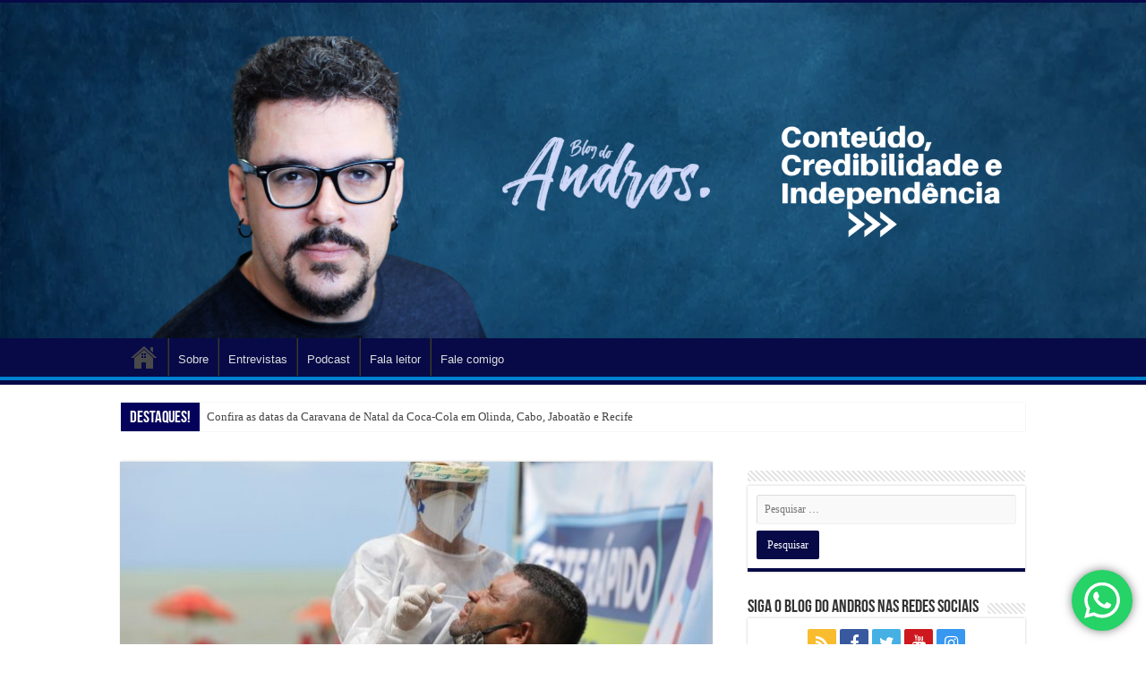

--- FILE ---
content_type: text/html; charset=UTF-8
request_url: http://blogdoandros.com.br/testagem-em-massa-saiba-onde-fazer-testes-rapidos-contra-a-covid-19-em-jaboatao/
body_size: 70313
content:
<!DOCTYPE html>
<html lang="pt-BR" prefix="og: http://ogp.me/ns#">
<head>
<meta charset="UTF-8" />
<link rel="profile" href="http://gmpg.org/xfn/11" />
<link rel="pingback" href="http://blogdoandros.com.br/xmlrpc.php" />
<script type="text/javascript">
/* <![CDATA[ */
window.JetpackScriptData = {"site":{"icon":"","title":"Blog do Andros","host":"unknown","is_wpcom_platform":false}};
/* ]]> */
</script>
<meta property="og:title" content="Testagem em massa: Saiba onde fazer testes rápidos contra a Covid-19 em Jaboatão - Blog do Andros"/>
<meta property="og:type" content="article"/>
<meta property="og:description" content="A Prefeitura do Jaboatão anunciou ontem (25) que uma ação de testes rápidos contra a Covid-19 teve i"/>
<meta property="og:url" content="http://blogdoandros.com.br/testagem-em-massa-saiba-onde-fazer-testes-rapidos-contra-a-covid-19-em-jaboatao/"/>
<meta property="og:site_name" content="Blog do Andros"/>
<meta property="og:image" content="http://blogdoandros.com.br/wp-content/uploads/2021/08/teste.jpg" />
<meta name='robots' content='index, follow, max-image-preview:large, max-snippet:-1, max-video-preview:-1' />
	<style>img:is([sizes="auto" i], [sizes^="auto," i]) { contain-intrinsic-size: 3000px 1500px }</style>
	
	<!-- This site is optimized with the Yoast SEO plugin v25.6 - https://yoast.com/wordpress/plugins/seo/ -->
	<title>Testagem em massa: Saiba onde fazer testes rápidos contra a Covid-19 em Jaboatão - Blog do Andros</title>
	<link rel="canonical" href="https://blogdoandros.com.br/testagem-em-massa-saiba-onde-fazer-testes-rapidos-contra-a-covid-19-em-jaboatao/" />
	<meta property="og:locale" content="pt_BR" />
	<meta property="og:type" content="article" />
	<meta property="og:title" content="Testagem em massa: Saiba onde fazer testes rápidos contra a Covid-19 em Jaboatão - Blog do Andros" />
	<meta property="og:description" content="A Prefeitura do Jaboatão anunciou ontem (25) que uma ação de testes rápidos contra a Covid-19 teve início no município. A primeira aconteceu na altura da Igrejinha, em Piedade e que outras seriam realizadas ao longo da semana &#8220;em pontos estratégicos e de grande circulação de pessoas&#8221;. Muitos leitores entraram em contato com o Blog para saber &hellip;" />
	<meta property="og:url" content="https://blogdoandros.com.br/testagem-em-massa-saiba-onde-fazer-testes-rapidos-contra-a-covid-19-em-jaboatao/" />
	<meta property="og:site_name" content="Blog do Andros" />
	<meta property="article:published_time" content="2021-08-26T16:48:34+00:00" />
	<meta property="article:modified_time" content="2021-08-26T17:13:11+00:00" />
	<meta property="og:image" content="https://blogdoandros.com.br/wp-content/uploads/2021/08/teste.jpg" />
	<meta property="og:image:width" content="1000" />
	<meta property="og:image:height" content="687" />
	<meta property="og:image:type" content="image/jpeg" />
	<meta name="author" content="Andros Silva" />
	<meta name="twitter:card" content="summary_large_image" />
	<meta name="twitter:label1" content="Escrito por" />
	<meta name="twitter:data1" content="Andros Silva" />
	<meta name="twitter:label2" content="Est. tempo de leitura" />
	<meta name="twitter:data2" content="1 minuto" />
	<script type="application/ld+json" class="yoast-schema-graph">{"@context":"https://schema.org","@graph":[{"@type":"WebPage","@id":"https://blogdoandros.com.br/testagem-em-massa-saiba-onde-fazer-testes-rapidos-contra-a-covid-19-em-jaboatao/","url":"https://blogdoandros.com.br/testagem-em-massa-saiba-onde-fazer-testes-rapidos-contra-a-covid-19-em-jaboatao/","name":"Testagem em massa: Saiba onde fazer testes rápidos contra a Covid-19 em Jaboatão - Blog do Andros","isPartOf":{"@id":"https://blogdoandros.com.br/#website"},"primaryImageOfPage":{"@id":"https://blogdoandros.com.br/testagem-em-massa-saiba-onde-fazer-testes-rapidos-contra-a-covid-19-em-jaboatao/#primaryimage"},"image":{"@id":"https://blogdoandros.com.br/testagem-em-massa-saiba-onde-fazer-testes-rapidos-contra-a-covid-19-em-jaboatao/#primaryimage"},"thumbnailUrl":"http://blogdoandros.com.br/wp-content/uploads/2021/08/teste.jpg","datePublished":"2021-08-26T16:48:34+00:00","dateModified":"2021-08-26T17:13:11+00:00","author":{"@id":"https://blogdoandros.com.br/#/schema/person/8d50c44811572e10df77b6fc9efa9c91"},"breadcrumb":{"@id":"https://blogdoandros.com.br/testagem-em-massa-saiba-onde-fazer-testes-rapidos-contra-a-covid-19-em-jaboatao/#breadcrumb"},"inLanguage":"pt-BR","potentialAction":[{"@type":"ReadAction","target":["https://blogdoandros.com.br/testagem-em-massa-saiba-onde-fazer-testes-rapidos-contra-a-covid-19-em-jaboatao/"]}]},{"@type":"ImageObject","inLanguage":"pt-BR","@id":"https://blogdoandros.com.br/testagem-em-massa-saiba-onde-fazer-testes-rapidos-contra-a-covid-19-em-jaboatao/#primaryimage","url":"http://blogdoandros.com.br/wp-content/uploads/2021/08/teste.jpg","contentUrl":"http://blogdoandros.com.br/wp-content/uploads/2021/08/teste.jpg","width":1000,"height":687,"caption":"Foto: Leandro de Santana/PJG"},{"@type":"BreadcrumbList","@id":"https://blogdoandros.com.br/testagem-em-massa-saiba-onde-fazer-testes-rapidos-contra-a-covid-19-em-jaboatao/#breadcrumb","itemListElement":[{"@type":"ListItem","position":1,"name":"Início","item":"https://blogdoandros.com.br/"},{"@type":"ListItem","position":2,"name":"Testagem em massa: Saiba onde fazer testes rápidos contra a Covid-19 em Jaboatão"}]},{"@type":"WebSite","@id":"https://blogdoandros.com.br/#website","url":"https://blogdoandros.com.br/","name":"Blog do Andros","description":"Conteúdo com credibilidade, bom humor e independência","potentialAction":[{"@type":"SearchAction","target":{"@type":"EntryPoint","urlTemplate":"https://blogdoandros.com.br/?s={search_term_string}"},"query-input":{"@type":"PropertyValueSpecification","valueRequired":true,"valueName":"search_term_string"}}],"inLanguage":"pt-BR"},{"@type":"Person","@id":"https://blogdoandros.com.br/#/schema/person/8d50c44811572e10df77b6fc9efa9c91","name":"Andros Silva","sameAs":["http://www.blogdoandros.com.br"],"url":"http://blogdoandros.com.br/author/androsblog/"}]}</script>
	<!-- / Yoast SEO plugin. -->


<link rel='dns-prefetch' href='//static.addtoany.com' />
<link rel='dns-prefetch' href='//stats.wp.com' />
<link rel='dns-prefetch' href='//widgets.wp.com' />
<link rel='dns-prefetch' href='//www.googletagmanager.com' />
<link rel='dns-prefetch' href='//pagead2.googlesyndication.com' />
<link rel='preconnect' href='//c0.wp.com' />
<link rel="alternate" type="application/rss+xml" title="Feed para Blog do Andros &raquo;" href="http://blogdoandros.com.br/feed/" />
<link rel="alternate" type="application/rss+xml" title="Feed de comentários para Blog do Andros &raquo;" href="http://blogdoandros.com.br/comments/feed/" />
<script type="text/javascript">
/* <![CDATA[ */
window._wpemojiSettings = {"baseUrl":"https:\/\/s.w.org\/images\/core\/emoji\/16.0.1\/72x72\/","ext":".png","svgUrl":"https:\/\/s.w.org\/images\/core\/emoji\/16.0.1\/svg\/","svgExt":".svg","source":{"concatemoji":"http:\/\/blogdoandros.com.br\/wp-includes\/js\/wp-emoji-release.min.js"}};
/*! This file is auto-generated */
!function(s,n){var o,i,e;function c(e){try{var t={supportTests:e,timestamp:(new Date).valueOf()};sessionStorage.setItem(o,JSON.stringify(t))}catch(e){}}function p(e,t,n){e.clearRect(0,0,e.canvas.width,e.canvas.height),e.fillText(t,0,0);var t=new Uint32Array(e.getImageData(0,0,e.canvas.width,e.canvas.height).data),a=(e.clearRect(0,0,e.canvas.width,e.canvas.height),e.fillText(n,0,0),new Uint32Array(e.getImageData(0,0,e.canvas.width,e.canvas.height).data));return t.every(function(e,t){return e===a[t]})}function u(e,t){e.clearRect(0,0,e.canvas.width,e.canvas.height),e.fillText(t,0,0);for(var n=e.getImageData(16,16,1,1),a=0;a<n.data.length;a++)if(0!==n.data[a])return!1;return!0}function f(e,t,n,a){switch(t){case"flag":return n(e,"\ud83c\udff3\ufe0f\u200d\u26a7\ufe0f","\ud83c\udff3\ufe0f\u200b\u26a7\ufe0f")?!1:!n(e,"\ud83c\udde8\ud83c\uddf6","\ud83c\udde8\u200b\ud83c\uddf6")&&!n(e,"\ud83c\udff4\udb40\udc67\udb40\udc62\udb40\udc65\udb40\udc6e\udb40\udc67\udb40\udc7f","\ud83c\udff4\u200b\udb40\udc67\u200b\udb40\udc62\u200b\udb40\udc65\u200b\udb40\udc6e\u200b\udb40\udc67\u200b\udb40\udc7f");case"emoji":return!a(e,"\ud83e\udedf")}return!1}function g(e,t,n,a){var r="undefined"!=typeof WorkerGlobalScope&&self instanceof WorkerGlobalScope?new OffscreenCanvas(300,150):s.createElement("canvas"),o=r.getContext("2d",{willReadFrequently:!0}),i=(o.textBaseline="top",o.font="600 32px Arial",{});return e.forEach(function(e){i[e]=t(o,e,n,a)}),i}function t(e){var t=s.createElement("script");t.src=e,t.defer=!0,s.head.appendChild(t)}"undefined"!=typeof Promise&&(o="wpEmojiSettingsSupports",i=["flag","emoji"],n.supports={everything:!0,everythingExceptFlag:!0},e=new Promise(function(e){s.addEventListener("DOMContentLoaded",e,{once:!0})}),new Promise(function(t){var n=function(){try{var e=JSON.parse(sessionStorage.getItem(o));if("object"==typeof e&&"number"==typeof e.timestamp&&(new Date).valueOf()<e.timestamp+604800&&"object"==typeof e.supportTests)return e.supportTests}catch(e){}return null}();if(!n){if("undefined"!=typeof Worker&&"undefined"!=typeof OffscreenCanvas&&"undefined"!=typeof URL&&URL.createObjectURL&&"undefined"!=typeof Blob)try{var e="postMessage("+g.toString()+"("+[JSON.stringify(i),f.toString(),p.toString(),u.toString()].join(",")+"));",a=new Blob([e],{type:"text/javascript"}),r=new Worker(URL.createObjectURL(a),{name:"wpTestEmojiSupports"});return void(r.onmessage=function(e){c(n=e.data),r.terminate(),t(n)})}catch(e){}c(n=g(i,f,p,u))}t(n)}).then(function(e){for(var t in e)n.supports[t]=e[t],n.supports.everything=n.supports.everything&&n.supports[t],"flag"!==t&&(n.supports.everythingExceptFlag=n.supports.everythingExceptFlag&&n.supports[t]);n.supports.everythingExceptFlag=n.supports.everythingExceptFlag&&!n.supports.flag,n.DOMReady=!1,n.readyCallback=function(){n.DOMReady=!0}}).then(function(){return e}).then(function(){var e;n.supports.everything||(n.readyCallback(),(e=n.source||{}).concatemoji?t(e.concatemoji):e.wpemoji&&e.twemoji&&(t(e.twemoji),t(e.wpemoji)))}))}((window,document),window._wpemojiSettings);
/* ]]> */
</script>
<link rel='stylesheet' id='ht_ctc_main_css-css' href='http://blogdoandros.com.br/wp-content/plugins/click-to-chat-for-whatsapp/new/inc/assets/css/main.css' type='text/css' media='all' />
<style id='wp-emoji-styles-inline-css' type='text/css'>

	img.wp-smiley, img.emoji {
		display: inline !important;
		border: none !important;
		box-shadow: none !important;
		height: 1em !important;
		width: 1em !important;
		margin: 0 0.07em !important;
		vertical-align: -0.1em !important;
		background: none !important;
		padding: 0 !important;
	}
</style>
<link rel='stylesheet' id='wp-block-library-css' href='https://c0.wp.com/c/6.8.3/wp-includes/css/dist/block-library/style.min.css' type='text/css' media='all' />
<style id='classic-theme-styles-inline-css' type='text/css'>
/*! This file is auto-generated */
.wp-block-button__link{color:#fff;background-color:#32373c;border-radius:9999px;box-shadow:none;text-decoration:none;padding:calc(.667em + 2px) calc(1.333em + 2px);font-size:1.125em}.wp-block-file__button{background:#32373c;color:#fff;text-decoration:none}
</style>
<link rel='stylesheet' id='mediaelement-css' href='https://c0.wp.com/c/6.8.3/wp-includes/js/mediaelement/mediaelementplayer-legacy.min.css' type='text/css' media='all' />
<link rel='stylesheet' id='wp-mediaelement-css' href='https://c0.wp.com/c/6.8.3/wp-includes/js/mediaelement/wp-mediaelement.min.css' type='text/css' media='all' />
<style id='jetpack-sharing-buttons-style-inline-css' type='text/css'>
.jetpack-sharing-buttons__services-list{display:flex;flex-direction:row;flex-wrap:wrap;gap:0;list-style-type:none;margin:5px;padding:0}.jetpack-sharing-buttons__services-list.has-small-icon-size{font-size:12px}.jetpack-sharing-buttons__services-list.has-normal-icon-size{font-size:16px}.jetpack-sharing-buttons__services-list.has-large-icon-size{font-size:24px}.jetpack-sharing-buttons__services-list.has-huge-icon-size{font-size:36px}@media print{.jetpack-sharing-buttons__services-list{display:none!important}}.editor-styles-wrapper .wp-block-jetpack-sharing-buttons{gap:0;padding-inline-start:0}ul.jetpack-sharing-buttons__services-list.has-background{padding:1.25em 2.375em}
</style>
<style id='global-styles-inline-css' type='text/css'>
:root{--wp--preset--aspect-ratio--square: 1;--wp--preset--aspect-ratio--4-3: 4/3;--wp--preset--aspect-ratio--3-4: 3/4;--wp--preset--aspect-ratio--3-2: 3/2;--wp--preset--aspect-ratio--2-3: 2/3;--wp--preset--aspect-ratio--16-9: 16/9;--wp--preset--aspect-ratio--9-16: 9/16;--wp--preset--color--black: #000000;--wp--preset--color--cyan-bluish-gray: #abb8c3;--wp--preset--color--white: #ffffff;--wp--preset--color--pale-pink: #f78da7;--wp--preset--color--vivid-red: #cf2e2e;--wp--preset--color--luminous-vivid-orange: #ff6900;--wp--preset--color--luminous-vivid-amber: #fcb900;--wp--preset--color--light-green-cyan: #7bdcb5;--wp--preset--color--vivid-green-cyan: #00d084;--wp--preset--color--pale-cyan-blue: #8ed1fc;--wp--preset--color--vivid-cyan-blue: #0693e3;--wp--preset--color--vivid-purple: #9b51e0;--wp--preset--gradient--vivid-cyan-blue-to-vivid-purple: linear-gradient(135deg,rgba(6,147,227,1) 0%,rgb(155,81,224) 100%);--wp--preset--gradient--light-green-cyan-to-vivid-green-cyan: linear-gradient(135deg,rgb(122,220,180) 0%,rgb(0,208,130) 100%);--wp--preset--gradient--luminous-vivid-amber-to-luminous-vivid-orange: linear-gradient(135deg,rgba(252,185,0,1) 0%,rgba(255,105,0,1) 100%);--wp--preset--gradient--luminous-vivid-orange-to-vivid-red: linear-gradient(135deg,rgba(255,105,0,1) 0%,rgb(207,46,46) 100%);--wp--preset--gradient--very-light-gray-to-cyan-bluish-gray: linear-gradient(135deg,rgb(238,238,238) 0%,rgb(169,184,195) 100%);--wp--preset--gradient--cool-to-warm-spectrum: linear-gradient(135deg,rgb(74,234,220) 0%,rgb(151,120,209) 20%,rgb(207,42,186) 40%,rgb(238,44,130) 60%,rgb(251,105,98) 80%,rgb(254,248,76) 100%);--wp--preset--gradient--blush-light-purple: linear-gradient(135deg,rgb(255,206,236) 0%,rgb(152,150,240) 100%);--wp--preset--gradient--blush-bordeaux: linear-gradient(135deg,rgb(254,205,165) 0%,rgb(254,45,45) 50%,rgb(107,0,62) 100%);--wp--preset--gradient--luminous-dusk: linear-gradient(135deg,rgb(255,203,112) 0%,rgb(199,81,192) 50%,rgb(65,88,208) 100%);--wp--preset--gradient--pale-ocean: linear-gradient(135deg,rgb(255,245,203) 0%,rgb(182,227,212) 50%,rgb(51,167,181) 100%);--wp--preset--gradient--electric-grass: linear-gradient(135deg,rgb(202,248,128) 0%,rgb(113,206,126) 100%);--wp--preset--gradient--midnight: linear-gradient(135deg,rgb(2,3,129) 0%,rgb(40,116,252) 100%);--wp--preset--font-size--small: 13px;--wp--preset--font-size--medium: 20px;--wp--preset--font-size--large: 36px;--wp--preset--font-size--x-large: 42px;--wp--preset--spacing--20: 0.44rem;--wp--preset--spacing--30: 0.67rem;--wp--preset--spacing--40: 1rem;--wp--preset--spacing--50: 1.5rem;--wp--preset--spacing--60: 2.25rem;--wp--preset--spacing--70: 3.38rem;--wp--preset--spacing--80: 5.06rem;--wp--preset--shadow--natural: 6px 6px 9px rgba(0, 0, 0, 0.2);--wp--preset--shadow--deep: 12px 12px 50px rgba(0, 0, 0, 0.4);--wp--preset--shadow--sharp: 6px 6px 0px rgba(0, 0, 0, 0.2);--wp--preset--shadow--outlined: 6px 6px 0px -3px rgba(255, 255, 255, 1), 6px 6px rgba(0, 0, 0, 1);--wp--preset--shadow--crisp: 6px 6px 0px rgba(0, 0, 0, 1);}:where(.is-layout-flex){gap: 0.5em;}:where(.is-layout-grid){gap: 0.5em;}body .is-layout-flex{display: flex;}.is-layout-flex{flex-wrap: wrap;align-items: center;}.is-layout-flex > :is(*, div){margin: 0;}body .is-layout-grid{display: grid;}.is-layout-grid > :is(*, div){margin: 0;}:where(.wp-block-columns.is-layout-flex){gap: 2em;}:where(.wp-block-columns.is-layout-grid){gap: 2em;}:where(.wp-block-post-template.is-layout-flex){gap: 1.25em;}:where(.wp-block-post-template.is-layout-grid){gap: 1.25em;}.has-black-color{color: var(--wp--preset--color--black) !important;}.has-cyan-bluish-gray-color{color: var(--wp--preset--color--cyan-bluish-gray) !important;}.has-white-color{color: var(--wp--preset--color--white) !important;}.has-pale-pink-color{color: var(--wp--preset--color--pale-pink) !important;}.has-vivid-red-color{color: var(--wp--preset--color--vivid-red) !important;}.has-luminous-vivid-orange-color{color: var(--wp--preset--color--luminous-vivid-orange) !important;}.has-luminous-vivid-amber-color{color: var(--wp--preset--color--luminous-vivid-amber) !important;}.has-light-green-cyan-color{color: var(--wp--preset--color--light-green-cyan) !important;}.has-vivid-green-cyan-color{color: var(--wp--preset--color--vivid-green-cyan) !important;}.has-pale-cyan-blue-color{color: var(--wp--preset--color--pale-cyan-blue) !important;}.has-vivid-cyan-blue-color{color: var(--wp--preset--color--vivid-cyan-blue) !important;}.has-vivid-purple-color{color: var(--wp--preset--color--vivid-purple) !important;}.has-black-background-color{background-color: var(--wp--preset--color--black) !important;}.has-cyan-bluish-gray-background-color{background-color: var(--wp--preset--color--cyan-bluish-gray) !important;}.has-white-background-color{background-color: var(--wp--preset--color--white) !important;}.has-pale-pink-background-color{background-color: var(--wp--preset--color--pale-pink) !important;}.has-vivid-red-background-color{background-color: var(--wp--preset--color--vivid-red) !important;}.has-luminous-vivid-orange-background-color{background-color: var(--wp--preset--color--luminous-vivid-orange) !important;}.has-luminous-vivid-amber-background-color{background-color: var(--wp--preset--color--luminous-vivid-amber) !important;}.has-light-green-cyan-background-color{background-color: var(--wp--preset--color--light-green-cyan) !important;}.has-vivid-green-cyan-background-color{background-color: var(--wp--preset--color--vivid-green-cyan) !important;}.has-pale-cyan-blue-background-color{background-color: var(--wp--preset--color--pale-cyan-blue) !important;}.has-vivid-cyan-blue-background-color{background-color: var(--wp--preset--color--vivid-cyan-blue) !important;}.has-vivid-purple-background-color{background-color: var(--wp--preset--color--vivid-purple) !important;}.has-black-border-color{border-color: var(--wp--preset--color--black) !important;}.has-cyan-bluish-gray-border-color{border-color: var(--wp--preset--color--cyan-bluish-gray) !important;}.has-white-border-color{border-color: var(--wp--preset--color--white) !important;}.has-pale-pink-border-color{border-color: var(--wp--preset--color--pale-pink) !important;}.has-vivid-red-border-color{border-color: var(--wp--preset--color--vivid-red) !important;}.has-luminous-vivid-orange-border-color{border-color: var(--wp--preset--color--luminous-vivid-orange) !important;}.has-luminous-vivid-amber-border-color{border-color: var(--wp--preset--color--luminous-vivid-amber) !important;}.has-light-green-cyan-border-color{border-color: var(--wp--preset--color--light-green-cyan) !important;}.has-vivid-green-cyan-border-color{border-color: var(--wp--preset--color--vivid-green-cyan) !important;}.has-pale-cyan-blue-border-color{border-color: var(--wp--preset--color--pale-cyan-blue) !important;}.has-vivid-cyan-blue-border-color{border-color: var(--wp--preset--color--vivid-cyan-blue) !important;}.has-vivid-purple-border-color{border-color: var(--wp--preset--color--vivid-purple) !important;}.has-vivid-cyan-blue-to-vivid-purple-gradient-background{background: var(--wp--preset--gradient--vivid-cyan-blue-to-vivid-purple) !important;}.has-light-green-cyan-to-vivid-green-cyan-gradient-background{background: var(--wp--preset--gradient--light-green-cyan-to-vivid-green-cyan) !important;}.has-luminous-vivid-amber-to-luminous-vivid-orange-gradient-background{background: var(--wp--preset--gradient--luminous-vivid-amber-to-luminous-vivid-orange) !important;}.has-luminous-vivid-orange-to-vivid-red-gradient-background{background: var(--wp--preset--gradient--luminous-vivid-orange-to-vivid-red) !important;}.has-very-light-gray-to-cyan-bluish-gray-gradient-background{background: var(--wp--preset--gradient--very-light-gray-to-cyan-bluish-gray) !important;}.has-cool-to-warm-spectrum-gradient-background{background: var(--wp--preset--gradient--cool-to-warm-spectrum) !important;}.has-blush-light-purple-gradient-background{background: var(--wp--preset--gradient--blush-light-purple) !important;}.has-blush-bordeaux-gradient-background{background: var(--wp--preset--gradient--blush-bordeaux) !important;}.has-luminous-dusk-gradient-background{background: var(--wp--preset--gradient--luminous-dusk) !important;}.has-pale-ocean-gradient-background{background: var(--wp--preset--gradient--pale-ocean) !important;}.has-electric-grass-gradient-background{background: var(--wp--preset--gradient--electric-grass) !important;}.has-midnight-gradient-background{background: var(--wp--preset--gradient--midnight) !important;}.has-small-font-size{font-size: var(--wp--preset--font-size--small) !important;}.has-medium-font-size{font-size: var(--wp--preset--font-size--medium) !important;}.has-large-font-size{font-size: var(--wp--preset--font-size--large) !important;}.has-x-large-font-size{font-size: var(--wp--preset--font-size--x-large) !important;}
:where(.wp-block-post-template.is-layout-flex){gap: 1.25em;}:where(.wp-block-post-template.is-layout-grid){gap: 1.25em;}
:where(.wp-block-columns.is-layout-flex){gap: 2em;}:where(.wp-block-columns.is-layout-grid){gap: 2em;}
:root :where(.wp-block-pullquote){font-size: 1.5em;line-height: 1.6;}
</style>
<link rel='stylesheet' id='wpfc-css' href='http://blogdoandros.com.br/wp-content/plugins/gs-facebook-comments/public/css/wpfc-public.css' type='text/css' media='all' />
<link rel='stylesheet' id='taqyeem-buttons-style-css' href='http://blogdoandros.com.br/wp-content/plugins/taqyeem-buttons/assets/style.css' type='text/css' media='all' />
<link rel='stylesheet' id='taqyeem-style-css' href='http://blogdoandros.com.br/wp-content/plugins/taqyeem/style.css' type='text/css' media='all' />
<link rel='stylesheet' id='tie-style-css' href='http://blogdoandros.com.br/wp-content/themes/sahifa/style.css' type='text/css' media='all' />
<link rel='stylesheet' id='tie-ilightbox-skin-css' href='http://blogdoandros.com.br/wp-content/themes/sahifa/css/ilightbox/light-skin/skin.css' type='text/css' media='all' />
<link rel='stylesheet' id='open-sans-css' href='https://fonts.googleapis.com/css?family=Open+Sans%3A300italic%2C400italic%2C600italic%2C300%2C400%2C600&#038;subset=latin%2Clatin-ext&#038;display=fallback' type='text/css' media='all' />
<link rel='stylesheet' id='jetpack_likes-css' href='https://c0.wp.com/p/jetpack/14.8/modules/likes/style.css' type='text/css' media='all' />
<link rel='stylesheet' id='addtoany-css' href='http://blogdoandros.com.br/wp-content/plugins/add-to-any/addtoany.min.css' type='text/css' media='all' />
<script type="text/javascript" src="https://c0.wp.com/c/6.8.3/wp-includes/js/jquery/jquery.min.js" id="jquery-core-js"></script>
<script type="text/javascript" src="https://c0.wp.com/c/6.8.3/wp-includes/js/jquery/jquery-migrate.min.js" id="jquery-migrate-js"></script>
<script type="text/javascript" id="addtoany-core-js-before">
/* <![CDATA[ */
window.a2a_config=window.a2a_config||{};a2a_config.callbacks=[];a2a_config.overlays=[];a2a_config.templates={};a2a_localize = {
	Share: "Share",
	Save: "Save",
	Subscribe: "Subscribe",
	Email: "Email",
	Bookmark: "Bookmark",
	ShowAll: "Show all",
	ShowLess: "Show less",
	FindServices: "Find service(s)",
	FindAnyServiceToAddTo: "Instantly find any service to add to",
	PoweredBy: "Powered by",
	ShareViaEmail: "Share via email",
	SubscribeViaEmail: "Subscribe via email",
	BookmarkInYourBrowser: "Bookmark in your browser",
	BookmarkInstructions: "Press Ctrl+D or \u2318+D to bookmark this page",
	AddToYourFavorites: "Add to your favorites",
	SendFromWebOrProgram: "Send from any email address or email program",
	EmailProgram: "Email program",
	More: "More&#8230;",
	ThanksForSharing: "Thanks for sharing!",
	ThanksForFollowing: "Thanks for following!"
};
/* ]]> */
</script>
<script type="text/javascript" defer src="https://static.addtoany.com/menu/page.js" id="addtoany-core-js"></script>
<script type="text/javascript" defer src="http://blogdoandros.com.br/wp-content/plugins/add-to-any/addtoany.min.js" id="addtoany-jquery-js"></script>
<script type="text/javascript" src="http://blogdoandros.com.br/wp-content/plugins/gs-facebook-comments/public/js/wpfc-public.js" id="wpfc-js"></script>
<script type="text/javascript" src="http://blogdoandros.com.br/wp-content/plugins/taqyeem/js/tie.js" id="taqyeem-main-js"></script>
<link rel="https://api.w.org/" href="http://blogdoandros.com.br/wp-json/" /><link rel="alternate" title="JSON" type="application/json" href="http://blogdoandros.com.br/wp-json/wp/v2/posts/5312" /><link rel="EditURI" type="application/rsd+xml" title="RSD" href="http://blogdoandros.com.br/xmlrpc.php?rsd" />
<meta name="generator" content="WordPress 6.8.3" />
<link rel='shortlink' href='http://blogdoandros.com.br/?p=5312' />
<link rel="alternate" title="oEmbed (JSON)" type="application/json+oembed" href="http://blogdoandros.com.br/wp-json/oembed/1.0/embed?url=http%3A%2F%2Fblogdoandros.com.br%2Ftestagem-em-massa-saiba-onde-fazer-testes-rapidos-contra-a-covid-19-em-jaboatao%2F" />
<link rel="alternate" title="oEmbed (XML)" type="text/xml+oembed" href="http://blogdoandros.com.br/wp-json/oembed/1.0/embed?url=http%3A%2F%2Fblogdoandros.com.br%2Ftestagem-em-massa-saiba-onde-fazer-testes-rapidos-contra-a-covid-19-em-jaboatao%2F&#038;format=xml" />
<meta name="generator" content="Site Kit by Google 1.158.0" /><script type='text/javascript'>
/* <![CDATA[ */
var taqyeem = {"ajaxurl":"http://blogdoandros.com.br/wp-admin/admin-ajax.php" , "your_rating":"Your Rating:"};
/* ]]> */
</script>

<style type="text/css" media="screen">

</style>
		<script>
		var wpSpAppendText = 'Proibido copiar o conteúdo desse site. Obrigado';
		</script>
		<script src="http://blogdoandros.com.br/wp-content/plugins/wp-site-protector/media/functions.js"></script>	<style>img#wpstats{display:none}</style>
		<link rel="shortcut icon" href="http://blogdoandros.com.br/wp-content/uploads/2021/04/favicon-1.png" title="Favicon" />
<!--[if IE]>
<script type="text/javascript">jQuery(document).ready(function (){ jQuery(".menu-item").has("ul").children("a").attr("aria-haspopup", "true");});</script>
<![endif]-->
<!--[if lt IE 9]>
<script src="http://blogdoandros.com.br/wp-content/themes/sahifa/js/html5.js"></script>
<script src="http://blogdoandros.com.br/wp-content/themes/sahifa/js/selectivizr-min.js"></script>
<![endif]-->
<!--[if IE 9]>
<link rel="stylesheet" type="text/css" media="all" href="http://blogdoandros.com.br/wp-content/themes/sahifa/css/ie9.css" />
<![endif]-->
<!--[if IE 8]>
<link rel="stylesheet" type="text/css" media="all" href="http://blogdoandros.com.br/wp-content/themes/sahifa/css/ie8.css" />
<![endif]-->
<!--[if IE 7]>
<link rel="stylesheet" type="text/css" media="all" href="http://blogdoandros.com.br/wp-content/themes/sahifa/css/ie7.css" />
<![endif]-->


<meta name="viewport" content="width=device-width, initial-scale=1.0" />
<link rel="apple-touch-icon-precomposed" href="http://blogdoandros.com.br/wp-content/uploads/2021/04/iphone-1.png" />



<style type="text/css" media="screen">

.post-title{
	color :#020d3b;
	font-size : 22px;
	font-weight: normal;
	font-style: normal;
}

h2.post-box-title, h2.post-box-title a{
	color :#02123b;
	font-size : 22px;
	font-weight: bold;
	font-style: normal;
}

h3.post-box-title, h3.post-box-title a{
	font-size : 22px;
}

body.single .entry, body.page .entry{
	font-size : 16px;
}

#main-nav,
.cat-box-content,
#sidebar .widget-container,
.post-listing,
#commentform {
	border-bottom-color: #070A47;
}

.search-block .search-button,
#topcontrol,
#main-nav ul li.current-menu-item a,
#main-nav ul li.current-menu-item a:hover,
#main-nav ul li.current_page_parent a,
#main-nav ul li.current_page_parent a:hover,
#main-nav ul li.current-menu-parent a,
#main-nav ul li.current-menu-parent a:hover,
#main-nav ul li.current-page-ancestor a,
#main-nav ul li.current-page-ancestor a:hover,
.pagination span.current,
.share-post span.share-text,
.flex-control-paging li a.flex-active,
.ei-slider-thumbs li.ei-slider-element,
.review-percentage .review-item span span,
.review-final-score,
.button,
a.button,
a.more-link,
#main-content input[type="submit"],
.form-submit #submit,
#login-form .login-button,
.widget-feedburner .feedburner-subscribe,
input[type="submit"],
#buddypress button,
#buddypress a.button,
#buddypress input[type=submit],
#buddypress input[type=reset],
#buddypress ul.button-nav li a,
#buddypress div.generic-button a,
#buddypress .comment-reply-link,
#buddypress div.item-list-tabs ul li a span,
#buddypress div.item-list-tabs ul li.selected a,
#buddypress div.item-list-tabs ul li.current a,
#buddypress #members-directory-form div.item-list-tabs ul li.selected span,
#members-list-options a.selected,
#groups-list-options a.selected,
body.dark-skin #buddypress div.item-list-tabs ul li a span,
body.dark-skin #buddypress div.item-list-tabs ul li.selected a,
body.dark-skin #buddypress div.item-list-tabs ul li.current a,
body.dark-skin #members-list-options a.selected,
body.dark-skin #groups-list-options a.selected,
.search-block-large .search-button,
#featured-posts .flex-next:hover,
#featured-posts .flex-prev:hover,
a.tie-cart span.shooping-count,
.woocommerce span.onsale,
.woocommerce-page span.onsale ,
.woocommerce .widget_price_filter .ui-slider .ui-slider-handle,
.woocommerce-page .widget_price_filter .ui-slider .ui-slider-handle,
#check-also-close,
a.post-slideshow-next,
a.post-slideshow-prev,
.widget_price_filter .ui-slider .ui-slider-handle,
.quantity .minus:hover,
.quantity .plus:hover,
.mejs-container .mejs-controls .mejs-time-rail .mejs-time-current,
#reading-position-indicator  {
	background-color:#070A47;
}

::-webkit-scrollbar-thumb{
	background-color:#070A47 !important;
}

#theme-footer,
#theme-header,
.top-nav ul li.current-menu-item:before,
#main-nav .menu-sub-content ,
#main-nav ul ul,
#check-also-box {
	border-top-color: #070A47;
}

.search-block:after {
	border-right-color:#070A47;
}

body.rtl .search-block:after {
	border-left-color:#070A47;
}

#main-nav ul > li.menu-item-has-children:hover > a:after,
#main-nav ul > li.mega-menu:hover > a:after {
	border-color:transparent transparent #070A47;
}

.widget.timeline-posts li a:hover,
.widget.timeline-posts li a:hover span.tie-date {
	color: #070A47;
}

.widget.timeline-posts li a:hover span.tie-date:before {
	background: #070A47;
	border-color: #070A47;
}

#order_review,
#order_review_heading {
	border-color: #070A47;
}


body{
	background-color:#ffffff !important; 
		background-repeat:repeat !important; 
	background-attachment:fixed !important; 
	}
	
#theme-header {
	background-color:#ffffff !important; 
	background-image: url('http://blogdoandros.com.br/wp-content/uploads/2023/11/Fundo.png') !important; 
			}

#main-nav {
	background: #070A47;
	box-shadow: inset -1px -5px 0px -1px #0080cf;
}

.breaking-news span.breaking-news-title {background: #05025c;}

</style>


<!-- Meta-etiquetas do Google AdSense adicionado pelo Site Kit -->
<meta name="google-adsense-platform-account" content="ca-host-pub-2644536267352236">
<meta name="google-adsense-platform-domain" content="sitekit.withgoogle.com">
<!-- Fim das meta-etiquetas do Google AdSense adicionado pelo Site Kit -->

<!-- Código do Google Adsense adicionado pelo Site Kit -->
<script type="text/javascript" async="async" src="https://pagead2.googlesyndication.com/pagead/js/adsbygoogle.js?client=ca-pub-7213542497069323&amp;host=ca-host-pub-2644536267352236" crossorigin="anonymous"></script>

<!-- Fim do código do Google AdSense adicionado pelo Site Kit -->
</head>
<body id="top" class="wp-singular post-template-default single single-post postid-5312 single-format-standard wp-theme-sahifa">

<div class="wrapper-outer">

	<div class="background-cover"></div>

	<aside id="slide-out">

			<div class="search-mobile">
			<form method="get" id="searchform-mobile" action="http://blogdoandros.com.br/">
				<button class="search-button" type="submit" value="Procurar"><i class="fa fa-search"></i></button>
				<input type="text" id="s-mobile" name="s" title="Procurar" value="Procurar" onfocus="if (this.value == 'Procurar') {this.value = '';}" onblur="if (this.value == '') {this.value = 'Procurar';}"  />
			</form>
		</div><!-- .search-mobile /-->
	
			<div class="social-icons">
		<a class="ttip-none" title="Rss" href="http://blogdoandros.com.br/feed/" target="_blank"><i class="fa fa-rss"></i></a><a class="ttip-none" title="Facebook" href="https://www.facebook.com/blogdoandros" target="_blank"><i class="fa fa-facebook"></i></a><a class="ttip-none" title="Twitter" href="#" target="_blank"><i class="fa fa-twitter"></i></a><a class="ttip-none" title="Youtube" href="https://www.youtube.com/channel/UCld0IypbUV8pql2-uhKqEBQ" target="_blank"><i class="fa fa-youtube"></i></a><a class="ttip-none" title="instagram" href="https://www.instagram.com/blogdoandros/" target="_blank"><i class="fa fa-instagram"></i></a>
			</div>

	
		<div id="mobile-menu"  class="mobile-hide-icons"></div>
	</aside><!-- #slide-out /-->

		<div id="wrapper" class="wide-layout">
		<div class="inner-wrapper">

		<header id="theme-header" class="theme-header full-logo">
			
		<div class="header-content">

					<a id="slide-out-open" class="slide-out-open" href="#"><span></span></a>
		
			<div class="logo" style=" margin-bottom:-25px;">
			<h2>								<a title="Blog do Andros" href="http://blogdoandros.com.br/">
					<img src="http://blogdoandros.com.br/wp-content/uploads/2023/11/A01.png" alt="Blog do Andros"  /><strong>Blog do Andros Conteúdo com credibilidade, bom humor e independência</strong>
				</a>
			</h2>			</div><!-- .logo /-->
						<div class="clear"></div>

		</div>
													<nav id="main-nav">
				<div class="container">

				
					<div class="main-menu"><ul id="menu-principal" class="menu"><li id="menu-item-41" class="menu-item menu-item-type-post_type menu-item-object-page menu-item-home menu-item-41"><a href="http://blogdoandros.com.br/">Principal</a></li>
<li id="menu-item-5637" class="menu-item menu-item-type-post_type menu-item-object-page menu-item-5637"><a href="http://blogdoandros.com.br/biografia/">Sobre</a></li>
<li id="menu-item-20854" class="menu-item menu-item-type-taxonomy menu-item-object-category menu-item-20854"><a href="http://blogdoandros.com.br/category/entrevista/">Entrevistas</a></li>
<li id="menu-item-5638" class="menu-item menu-item-type-taxonomy menu-item-object-category menu-item-5638"><a href="http://blogdoandros.com.br/category/podcast/">Podcast</a></li>
<li id="menu-item-7731" class="menu-item menu-item-type-custom menu-item-object-custom menu-item-7731"><a>Fala leitor</a></li>
<li id="menu-item-236" class="menu-item menu-item-type-post_type menu-item-object-page menu-item-236"><a href="http://blogdoandros.com.br/fale-conosco/">Fale comigo</a></li>
</ul></div>					
					
				</div>
			</nav><!-- .main-nav /-->
					</header><!-- #header /-->

		
	<div class="clear"></div>
	<div id="breaking-news" class="breaking-news">
		<span class="breaking-news-title"><i class="fa fa-bolt"></i> <span>Destaques!</span></span>
		
					<ul>
					<li><a href="http://blogdoandros.com.br/confira-as-datas-da-caravana-de-natal-da-coca-cola-em-olinda-cabo-jaboatao-e-recife/" title="Confira as datas da Caravana de Natal da Coca-Cola em Olinda, Cabo, Jaboatão e Recife">Confira as datas da Caravana de Natal da Coca-Cola em Olinda, Cabo, Jaboatão e Recife</a></li>
					<li><a href="http://blogdoandros.com.br/blog-do-andros-manifesta-solidariedade-a-luis-machado-apos-infarto/" title="Blog do Andros manifesta solidariedade a Luís Machado após infarto">Blog do Andros manifesta solidariedade a Luís Machado após infarto</a></li>
					<li><a href="http://blogdoandros.com.br/nova-faixa-de-jefferson-moura-taxas-alteradas-mira-o-publico-da-sofrencia/" title="Nova faixa de Jefferson Moura, “Taxas Alteradas”, mira o público da sofrência">Nova faixa de Jefferson Moura, “Taxas Alteradas”, mira o público da sofrência</a></li>
					</ul>
					
		
		<script type="text/javascript">
			jQuery(document).ready(function(){
								jQuery('#breaking-news ul').innerFade({animationType: 'slide', speed: 2177 , timeout: 3500});
							});
					</script>
	</div> <!-- .breaking-news -->

	
	<div id="main-content" class="container">

	
	
	
	
	
	<div class="content">

		
		
		

		
		<article class="post-listing post-5312 post type-post status-publish format-standard has-post-thumbnail  category-jaboatao tag-covid-19emjaboatao tag-testagememmassa" id="the-post">
			
			<div class="single-post-thumb">
			<img width="660" height="330" src="http://blogdoandros.com.br/wp-content/uploads/2021/08/teste-660x330.jpg" class="attachment-slider size-slider wp-post-image" alt="" decoding="async" fetchpriority="high" />		</div>
	
		<div class="single-post-caption">Foto: Leandro de Santana/PJG</div> 


			<div class="post-inner">

							<h1 class="name post-title entry-title"><span itemprop="name">Testagem em massa: Saiba onde fazer testes rápidos contra a Covid-19 em Jaboatão</span></h1>

							
				<div class="entry">
					<div class="share-post">
	<span class="share-text">Share</span>

		<ul class="flat-social">
			<li><a href="http://www.facebook.com/sharer.php?u=http://blogdoandros.com.br/testagem-em-massa-saiba-onde-fazer-testes-rapidos-contra-a-covid-19-em-jaboatao/" class="social-facebook" rel="external" target="_blank"><i class="fa fa-facebook"></i> <span>Facebook</span></a></li>
						<li><a href="http://www.linkedin.com/shareArticle?mini=true&url=http://blogdoandros.com.br/testagem-em-massa-saiba-onde-fazer-testes-rapidos-contra-a-covid-19-em-jaboatao/&title=Testagem+em+massa%3A+Saiba+onde+fazer+testes+r%C3%A1pidos+contra+a+Covid-19+em+Jaboat%C3%A3o" class="social-linkedin" rel="external" target="_blank"><i class="fa fa-linkedin"></i> <span>LinkedIn</span></a></li>
			</ul>
		<div class="clear"></div>
</div> <!-- .share-post -->

					
					
<p>A Prefeitura do Jaboatão anunciou ontem (25) que uma ação de testes rápidos contra a Covid-19 teve início no município. A primeira aconteceu na altura da Igrejinha, em Piedade e que outras seriam realizadas ao longo da semana &#8220;em pontos estratégicos e de grande circulação de pessoas&#8221;. <br><br>Muitos leitores entraram em contato com o Blog para saber quais seriam os tais pontos estratégicos anunciados pela administração municipal. Entramos em contato com a assessoria de imprensa da prefeitura e recebemos em detalhes as informações. <br><br>A assessoria contou ao Blog que a ação acontece hoje (26), nas imediações da Igrejinha de Piedade, a partir das 13h; amanhã (27), próximo ao Mercado do Peixe, em Candeias, das 9h às 16h; e no sábado (28), das 8h às 12h, na Estação Cidadania, em Dois Carneiros. A programação da próxima semana vai ser divulgada no domingo (29).<br><br><br>2<em>6/08/2021 às 13:48 &#8211; Por Andros Silva </em></p>
<div class="fb-background-color">
			  <div 
			  	class = "fb-comments" 
			  	data-href = "http://blogdoandros.com.br/testagem-em-massa-saiba-onde-fazer-testes-rapidos-contra-a-covid-19-em-jaboatao/"
			  	data-numposts = "10"
			  	data-lazy = "true"
				data-colorscheme = "light"
				data-order-by = "social"
				data-mobile=true>
			  </div></div>
		  <style>
		    .fb-background-color {
				background: #ffffff !important;
			}
			.fb_iframe_widget_fluid_desktop iframe {
			    width: 100% !important;
			}
		  </style>
		  <div class="addtoany_share_save_container addtoany_content addtoany_content_bottom"><div class="addtoany_header">Compartilhe essa matéria, escolha uma rede abaixo.</div><div class="a2a_kit a2a_kit_size_32 addtoany_list" data-a2a-url="http://blogdoandros.com.br/testagem-em-massa-saiba-onde-fazer-testes-rapidos-contra-a-covid-19-em-jaboatao/" data-a2a-title="Testagem em massa: Saiba onde fazer testes rápidos contra a Covid-19 em Jaboatão"><a class="a2a_button_whatsapp" href="https://www.addtoany.com/add_to/whatsapp?linkurl=http%3A%2F%2Fblogdoandros.com.br%2Ftestagem-em-massa-saiba-onde-fazer-testes-rapidos-contra-a-covid-19-em-jaboatao%2F&amp;linkname=Testagem%20em%20massa%3A%20Saiba%20onde%20fazer%20testes%20r%C3%A1pidos%20contra%20a%20Covid-19%20em%20Jaboat%C3%A3o" title="WhatsApp" rel="nofollow noopener" target="_blank"></a><a class="a2a_button_facebook" href="https://www.addtoany.com/add_to/facebook?linkurl=http%3A%2F%2Fblogdoandros.com.br%2Ftestagem-em-massa-saiba-onde-fazer-testes-rapidos-contra-a-covid-19-em-jaboatao%2F&amp;linkname=Testagem%20em%20massa%3A%20Saiba%20onde%20fazer%20testes%20r%C3%A1pidos%20contra%20a%20Covid-19%20em%20Jaboat%C3%A3o" title="Facebook" rel="nofollow noopener" target="_blank"></a><a class="a2a_button_telegram" href="https://www.addtoany.com/add_to/telegram?linkurl=http%3A%2F%2Fblogdoandros.com.br%2Ftestagem-em-massa-saiba-onde-fazer-testes-rapidos-contra-a-covid-19-em-jaboatao%2F&amp;linkname=Testagem%20em%20massa%3A%20Saiba%20onde%20fazer%20testes%20r%C3%A1pidos%20contra%20a%20Covid-19%20em%20Jaboat%C3%A3o" title="Telegram" rel="nofollow noopener" target="_blank"></a><a class="a2a_button_twitter" href="https://www.addtoany.com/add_to/twitter?linkurl=http%3A%2F%2Fblogdoandros.com.br%2Ftestagem-em-massa-saiba-onde-fazer-testes-rapidos-contra-a-covid-19-em-jaboatao%2F&amp;linkname=Testagem%20em%20massa%3A%20Saiba%20onde%20fazer%20testes%20r%C3%A1pidos%20contra%20a%20Covid-19%20em%20Jaboat%C3%A3o" title="Twitter" rel="nofollow noopener" target="_blank"></a><a class="a2a_button_linkedin" href="https://www.addtoany.com/add_to/linkedin?linkurl=http%3A%2F%2Fblogdoandros.com.br%2Ftestagem-em-massa-saiba-onde-fazer-testes-rapidos-contra-a-covid-19-em-jaboatao%2F&amp;linkname=Testagem%20em%20massa%3A%20Saiba%20onde%20fazer%20testes%20r%C3%A1pidos%20contra%20a%20Covid-19%20em%20Jaboat%C3%A3o" title="LinkedIn" rel="nofollow noopener" target="_blank"></a><a class="a2a_button_google_gmail" href="https://www.addtoany.com/add_to/google_gmail?linkurl=http%3A%2F%2Fblogdoandros.com.br%2Ftestagem-em-massa-saiba-onde-fazer-testes-rapidos-contra-a-covid-19-em-jaboatao%2F&amp;linkname=Testagem%20em%20massa%3A%20Saiba%20onde%20fazer%20testes%20r%C3%A1pidos%20contra%20a%20Covid-19%20em%20Jaboat%C3%A3o" title="Gmail" rel="nofollow noopener" target="_blank"></a><a class="a2a_button_email" href="https://www.addtoany.com/add_to/email?linkurl=http%3A%2F%2Fblogdoandros.com.br%2Ftestagem-em-massa-saiba-onde-fazer-testes-rapidos-contra-a-covid-19-em-jaboatao%2F&amp;linkname=Testagem%20em%20massa%3A%20Saiba%20onde%20fazer%20testes%20r%C3%A1pidos%20contra%20a%20Covid-19%20em%20Jaboat%C3%A3o" title="Email" rel="nofollow noopener" target="_blank"></a><a class="a2a_dd addtoany_share_save addtoany_share" href="https://www.addtoany.com/share"></a></div></div>					
									</div><!-- .entry /-->


				<div class="share-post">
	<span class="share-text">Share</span>

		<ul class="flat-social">
			<li><a href="http://www.facebook.com/sharer.php?u=http://blogdoandros.com.br/testagem-em-massa-saiba-onde-fazer-testes-rapidos-contra-a-covid-19-em-jaboatao/" class="social-facebook" rel="external" target="_blank"><i class="fa fa-facebook"></i> <span>Facebook</span></a></li>
						<li><a href="http://www.linkedin.com/shareArticle?mini=true&url=http://blogdoandros.com.br/testagem-em-massa-saiba-onde-fazer-testes-rapidos-contra-a-covid-19-em-jaboatao/&title=Testagem+em+massa%3A+Saiba+onde+fazer+testes+r%C3%A1pidos+contra+a+Covid-19+em+Jaboat%C3%A3o" class="social-linkedin" rel="external" target="_blank"><i class="fa fa-linkedin"></i> <span>LinkedIn</span></a></li>
			</ul>
		<div class="clear"></div>
</div> <!-- .share-post -->
				<div class="clear"></div>
			</div><!-- .post-inner -->

			
		</article><!-- .post-listing -->
		<p class="post-tag">Tags <a href="http://blogdoandros.com.br/tag/covid-19emjaboatao/" rel="tag">Covid-19emJaboatão</a> <a href="http://blogdoandros.com.br/tag/testagememmassa/" rel="tag">Testagememmassa</a></p>

		
		

		
		
			
	<section id="check-also-box" class="post-listing check-also-right">
		<a href="#" id="check-also-close"><i class="fa fa-close"></i></a>

		<div class="block-head">
			<h3>Check Also</h3>
		</div>

				<div class="check-also-post">
						
			<div class="post-thumbnail">
				<a href="http://blogdoandros.com.br/bailinho-popular-municipal-promete-diversao-para-criancas-em-jaboatao-centro-e-tera-a-barca-maluka-entre-as-atracoes/">
					<img width="310" height="165" src="http://blogdoandros.com.br/wp-content/uploads/2026/01/maluka1-310x165.jpg" class="attachment-tie-medium size-tie-medium wp-post-image" alt="" decoding="async" />					<span class="fa overlay-icon"></span>
				</a>
			</div><!-- post-thumbnail /-->
						
			<h2 class="post-title"><a href="http://blogdoandros.com.br/bailinho-popular-municipal-promete-diversao-para-criancas-em-jaboatao-centro-e-tera-a-barca-maluka-entre-as-atracoes/" rel="bookmark">Bailinho Popular Municipal promete diversão para crianças em Jaboatão Centro e terá A Barca Maluka entre as atrações</a></h2>
			<p>Foto: Reprodução </p>
		</div>
			</section>
			
			
	
		
				
<div id="comments">


<div class="clear"></div>


</div><!-- #comments -->

	</div><!-- .content -->
<aside id="sidebar">
	<div class="theiaStickySidebar">
<div id="search-2" class="widget widget_search"><div class="widget-top"><h4> </h4><div class="stripe-line"></div></div>
						<div class="widget-container"><form role="search" method="get" class="search-form" action="http://blogdoandros.com.br/">
				<label>
					<span class="screen-reader-text">Pesquisar por:</span>
					<input type="search" class="search-field" placeholder="Pesquisar &hellip;" value="" name="s" />
				</label>
				<input type="submit" class="search-submit" value="Pesquisar" />
			</form></div></div><!-- .widget /--><div id="social-2" class="widget social-icons-widget"><div class="widget-top"><h4>Siga o Blog do Andros nas Redes Sociais</h4><div class="stripe-line"></div></div>
						<div class="widget-container">		<div class="social-icons social-colored">
		<a class="ttip-none" title="Rss" href="http://blogdoandros.com.br/feed/" target="_blank"><i class="fa fa-rss"></i></a><a class="ttip-none" title="Facebook" href="https://www.facebook.com/blogdoandros" target="_blank"><i class="fa fa-facebook"></i></a><a class="ttip-none" title="Twitter" href="#" target="_blank"><i class="fa fa-twitter"></i></a><a class="ttip-none" title="Youtube" href="https://www.youtube.com/channel/UCld0IypbUV8pql2-uhKqEBQ" target="_blank"><i class="fa fa-youtube"></i></a><a class="ttip-none" title="instagram" href="https://www.instagram.com/blogdoandros/" target="_blank"><i class="fa fa-instagram"></i></a>
			</div>

</div></div><!-- .widget /--><div id="media_image-8" class="widget widget_media_image"><div class="widget-top"><h4> </h4><div class="stripe-line"></div></div>
						<div class="widget-container"><a href="https://www.tinus.com.br/csp/JABOATAO/portal/index.csp"><img width="300" height="300" src="http://blogdoandros.com.br/wp-content/uploads/2026/01/PJ-006-26-banner-300x300-IPTU-2026.gif" class="image wp-image-31584  attachment-full size-full" alt="" style="max-width: 100%; height: auto;" decoding="async" loading="lazy" /></a></div></div><!-- .widget /--><div id="media_image-7" class="widget widget_media_image"><div class="widget-top"><h4> </h4><div class="stripe-line"></div></div>
						<div class="widget-container"><a href="https://api.whatsapp.com/send/?phone=5581987086187&#038;text&#038;app_absent=0"><img width="324" height="251" src="http://blogdoandros.com.br/wp-content/uploads/2021/10/falaleitor1.jpg" class="image wp-image-7244  attachment-full size-full" alt="" style="max-width: 100%; height: auto;" decoding="async" loading="lazy" srcset="http://blogdoandros.com.br/wp-content/uploads/2021/10/falaleitor1.jpg 324w, http://blogdoandros.com.br/wp-content/uploads/2021/10/falaleitor1-300x232.jpg 300w" sizes="auto, (max-width: 324px) 100vw, 324px" /></a></div></div><!-- .widget /--><div id="media_image-5" class="widget widget_media_image"><div class="widget-top"><h4> </h4><div class="stripe-line"></div></div>
						<div class="widget-container"><a href="https://api.whatsapp.com/send/?phone=5581987086187&#038;text&#038;app_absent=0"><img width="400" height="400" src="http://blogdoandros.com.br/wp-content/uploads/2021/09/ANDROS3.gif" class="image wp-image-6244  attachment-full size-full" alt="" style="max-width: 100%; height: auto;" decoding="async" loading="lazy" /></a></div></div><!-- .widget /--><div id="media_video-4" class="widget widget_media_video"><div class="widget-top"><h4>Entrevista de Andros Silva ao programa Fala Povo da TV Nova</h4><div class="stripe-line"></div></div>
						<div class="widget-container"><div style="width:100%;" class="wp-video"><!--[if lt IE 9]><script>document.createElement('video');</script><![endif]-->
<video class="wp-video-shortcode" id="video-5312-1" preload="metadata" controls="controls"><source type="video/youtube" src="https://www.youtube.com/watch?v=nGOmBigFCcw&#038;_=1" /><a href="https://www.youtube.com/watch?v=nGOmBigFCcw">https://www.youtube.com/watch?v=nGOmBigFCcw</a></video></div></div></div><!-- .widget /-->
		<div id="recent-posts-2" class="widget widget_recent_entries">
		<div class="widget-top"><h4>Últimos posts</h4><div class="stripe-line"></div></div>
						<div class="widget-container">
		<ul>
											<li>
					<a href="http://blogdoandros.com.br/bailinho-popular-municipal-promete-diversao-para-criancas-em-jaboatao-centro-e-tera-a-barca-maluka-entre-as-atracoes/">Bailinho Popular Municipal promete diversão para crianças em Jaboatão Centro e terá A Barca Maluka entre as atrações</a>
									</li>
											<li>
					<a href="http://blogdoandros.com.br/patusco-nena-queiroga-e-ara-ketu-estao-entre-as-atracoes-do-baile-municipal-do-jaboatao-veja-como-garantir-o-ingresso/">Patusco, Nena Queiroga e Ara Ketu estão entre as atrações do Baile Municipal do Jaboatão; veja como garantir o ingresso</a>
									</li>
											<li>
					<a href="http://blogdoandros.com.br/prefeitura-confirma-boi-sorrizo-no-baile-municipal-do-jaboatao-como-o-blog-ja-havia-adiantado-e-anuncia-mais-dois-homenageados/">Prefeitura confirma Boi Sorrizo no Baile Municipal do Jaboatão, como o blog já havia adiantado, e anuncia mais dois homenageados</a>
									</li>
											<li>
					<a href="http://blogdoandros.com.br/prefeitura-inicia-entrega-de-novos-fardamentos-na-rede-municipal-de-jaboatao/">Prefeitura inicia entrega de novos fardamentos na Rede Municipal de Jaboatão</a>
									</li>
											<li>
					<a href="http://blogdoandros.com.br/andre-rio-nadia-maia-e-silverio-pessoa-vao-agitar-o-riomar-de-folia/">André Rio, Nádia Maia e Silvério Pessoa vão agitar o RioMar de Folia</a>
									</li>
											<li>
					<a href="http://blogdoandros.com.br/bandeira-da-festa-de-santo-amaro-sera-guardada-pelo-instituto-historico-de-jaboatao/">Bandeira da Festa de Santo Amaro será guardada pelo Instituto Histórico de Jaboatão</a>
									</li>
											<li>
					<a href="http://blogdoandros.com.br/neneca-do-piston-confirma-projeto-para-disputar-vaga-na-assembleia-legislativa/">Neneca do Piston confirma projeto para disputar vaga na Assembleia Legislativa</a>
									</li>
											<li>
					<a href="http://blogdoandros.com.br/hugo-acompanha-mano-medeiros-em-visita-as-obras-de-encosta-no-alto-sao-sebastiao/">Hugo acompanha Mano Medeiros em visita às obras de encosta no Alto São Sebastião</a>
									</li>
											<li>
					<a href="http://blogdoandros.com.br/exclusivo-baile-municipal-de-jaboatao-tem-data-local-e-homenagem-ja-definidos/">Exclusivo: Baile Municipal de Jaboatão tem data, local e homenagem já definidos</a>
									</li>
											<li>
					<a href="http://blogdoandros.com.br/radares-comecam-em-fase-educativa-no-cabo-e-prefeito-reforca-foco-na-seguranca/">Radares começam em fase educativa no Cabo e prefeito reforça foco na segurança</a>
									</li>
					</ul>

		</div></div><!-- .widget /-->	</div><!-- .theiaStickySidebar /-->
</aside><!-- #sidebar /-->	<div class="clear"></div>
</div><!-- .container /-->

<footer id="theme-footer">
	<div id="footer-widget-area" class="footer-2c">

	
	

	
		
	</div><!-- #footer-widget-area -->
	<div class="clear"></div>
</footer><!-- .Footer /-->
				
<div class="clear"></div>
<div class="footer-bottom">
	<div class="container">
		<div class="alignright">
			Desenvolvido por: <a href="http://instagram.com/manguelab.0/">MangueLAB Estúdios</a>		</div>
				<div class="social-icons">
		<a class="ttip-none" title="Rss" href="http://blogdoandros.com.br/feed/" target="_blank"><i class="fa fa-rss"></i></a><a class="ttip-none" title="Facebook" href="https://www.facebook.com/blogdoandros" target="_blank"><i class="fa fa-facebook"></i></a><a class="ttip-none" title="Twitter" href="#" target="_blank"><i class="fa fa-twitter"></i></a><a class="ttip-none" title="Youtube" href="https://www.youtube.com/channel/UCld0IypbUV8pql2-uhKqEBQ" target="_blank"><i class="fa fa-youtube"></i></a><a class="ttip-none" title="instagram" href="https://www.instagram.com/blogdoandros/" target="_blank"><i class="fa fa-instagram"></i></a>
			</div>

		
		<div class="alignleft">
			© Copyright 2026, Todos os direitos reservados		</div>
		<div class="clear"></div>
	</div><!-- .Container -->
</div><!-- .Footer bottom -->

</div><!-- .inner-Wrapper -->
</div><!-- #Wrapper -->
</div><!-- .Wrapper-outer -->
	<div id="topcontrol" class="fa fa-angle-up" title="Scroll To Top"></div>
<div id="fb-root"></div>
<script type="speculationrules">
{"prefetch":[{"source":"document","where":{"and":[{"href_matches":"\/*"},{"not":{"href_matches":["\/wp-*.php","\/wp-admin\/*","\/wp-content\/uploads\/*","\/wp-content\/*","\/wp-content\/plugins\/*","\/wp-content\/themes\/sahifa\/*","\/*\\?(.+)"]}},{"not":{"selector_matches":"a[rel~=\"nofollow\"]"}},{"not":{"selector_matches":".no-prefetch, .no-prefetch a"}}]},"eagerness":"conservative"}]}
</script>

	  	<div id="fb-root"></div>
		<script 
			async defer crossorigin="anonymous" 
			src="https://connect.facebook.net/en_US/sdk.js#xfbml=1&version=v12.0&autoLogAppEvents=1">
		</script>

	  		<script>
	jQuery(document).ready(function(e) {
			jQuery('html').wpSiteProtectorDts();
		jQuery(document).bind('contextmenu', function(e){
		e.preventDefault();
		alert('Proibido copiar o conteúdo desse site. Obrigado');	});
		jQuery(document).keydown(function(objEvent){if(objEvent.ctrlKey){if(objEvent.keyCode==65){return false}}});jQuery(document).bind("cut copy paste",function(e){e.preventDefault()});
		document.oncopy = wpSpTextAppender;
		});
	</script>
	<script type="importmap" id="wp-importmap">
{"imports":{"@wordpress\/interactivity":"http:\/\/blogdoandros.com.br\/wp-includes\/js\/dist\/script-modules\/interactivity\/index.min.js?ver=55aebb6e0a16726baffb"}}
</script>
<script type="module" src="http://blogdoandros.com.br/wp-content/plugins/jetpack/jetpack_vendor/automattic/jetpack-forms/src/contact-form/../../dist/modules/form/view.js?ver=14.8" id="jp-forms-view-js-module"></script>
<link rel="modulepreload" href="http://blogdoandros.com.br/wp-includes/js/dist/script-modules/interactivity/index.min.js?ver=55aebb6e0a16726baffb" id="@wordpress/interactivity-js-modulepreload"><script type="application/json" id="wp-script-module-data-@wordpress/interactivity">
{"config":{"jetpack/form":{"error_types":{"is_required":"Este campo é obrigatório.","invalid_form_empty":"The form you are trying to submit is empty.","invalid_form":"Preencha o formulário de forma correta."}}}}
</script>
<!-- Click to Chat - https://holithemes.com/plugins/click-to-chat/  v4.26 -->        <style id="ht-ctc-animations">.ht_ctc_animation{animation-duration:1s;animation-fill-mode:both;animation-delay:0s;animation-iteration-count:1;}</style>
                <style id="ht_ctc_an_pulse">@keyframes pulse{from{transform:scale3d(1,1,1)}50%{transform:scale3d(1.05,1.05,1.05)}to{transform:scale3d(1,1,1)}}.ht_ctc_an_pulse{animation-name:pulse;animation-timing-function:ease-in-out}</style>
                  
            <div class="ht-ctc ht-ctc-chat ctc-analytics ctc_wp_desktop style-3_1   ctc_side_positions " id="ht-ctc-chat"  
                style="display: none;  position: fixed; bottom: 15px; right: 15px;"   >
                                <div class="ht_ctc_style ht_ctc_chat_style">
                <style id="ht-ctc-s3">
.ht-ctc .ctc_s_3_1:hover svg stop{stop-color:#25D366;}.ht-ctc .ctc_s_3_1:hover .ht_ctc_padding,.ht-ctc .ctc_s_3_1:hover .ctc_cta_stick{background-color:#25D366 !important;box-shadow:0px 0px 11px rgba(0,0,0,.5);}
</style>

<div  style="display:flex;justify-content:center;align-items:center; " class="ctc_s_3_1 ctc_s3_1 ctc_nb" data-nb_top="-4px" data-nb_right="-4px">
    <p class="ctc-analytics ctc_cta ctc_cta_stick ht-ctc-cta  ht-ctc-cta-hover  ctc_m_cta_order_1 " style="padding: 0px 16px; line-height: 1.6; font-size: 15px; background-color: #25d366; color: #ffffff; border-radius:10px; margin:0 10px;  display: none; order: 0; ">Fale com Andros</p>
    <div class="ctc-analytics ht_ctc_padding" style="background-color: #25D366; padding: 14px; border-radius: 50%; box-shadow: 0px 0px 11px rgba(0,0,0,.5);">
        <svg style="pointer-events:none; display:block; height:40px; width:40px;" width="40px" height="40px" viewBox="0 0 1219.547 1225.016">
            <path style="fill: #E0E0E0;" fill="#E0E0E0" d="M1041.858 178.02C927.206 63.289 774.753.07 612.325 0 277.617 0 5.232 272.298 5.098 606.991c-.039 106.986 27.915 211.42 81.048 303.476L0 1225.016l321.898-84.406c88.689 48.368 188.547 73.855 290.166 73.896h.258.003c334.654 0 607.08-272.346 607.222-607.023.056-162.208-63.052-314.724-177.689-429.463zm-429.533 933.963h-.197c-90.578-.048-179.402-24.366-256.878-70.339l-18.438-10.93-191.021 50.083 51-186.176-12.013-19.087c-50.525-80.336-77.198-173.175-77.16-268.504.111-278.186 226.507-504.503 504.898-504.503 134.812.056 261.519 52.604 356.814 147.965 95.289 95.36 147.728 222.128 147.688 356.948-.118 278.195-226.522 504.543-504.693 504.543z"/>
            <linearGradient id="htwaicona-chat" gradientUnits="userSpaceOnUse" x1="609.77" y1="1190.114" x2="609.77" y2="21.084">
                <stop id="s3_1_offset_1" offset="0" stop-color="#25D366"/>
                <stop id="s3_1_offset_2" offset="1" stop-color="#25D366"/>
            </linearGradient>
            <path style="fill: url(#htwaicona-chat);" fill="url(#htwaicona-chat)" d="M27.875 1190.114l82.211-300.18c-50.719-87.852-77.391-187.523-77.359-289.602.133-319.398 260.078-579.25 579.469-579.25 155.016.07 300.508 60.398 409.898 169.891 109.414 109.492 169.633 255.031 169.57 409.812-.133 319.406-260.094 579.281-579.445 579.281-.023 0 .016 0 0 0h-.258c-96.977-.031-192.266-24.375-276.898-70.5l-307.188 80.548z"/>
            <image overflow="visible" opacity=".08" width="682" height="639" transform="translate(270.984 291.372)"/>
            <path fill-rule="evenodd" clip-rule="evenodd" style="fill: #FFF;" fill="#FFF" d="M462.273 349.294c-11.234-24.977-23.062-25.477-33.75-25.914-8.742-.375-18.75-.352-28.742-.352-10 0-26.25 3.758-39.992 18.766-13.75 15.008-52.5 51.289-52.5 125.078 0 73.797 53.75 145.102 61.242 155.117 7.5 10 103.758 166.266 256.203 226.383 126.695 49.961 152.477 40.023 179.977 37.523s88.734-36.273 101.234-71.297c12.5-35.016 12.5-65.031 8.75-71.305-3.75-6.25-13.75-10-28.75-17.5s-88.734-43.789-102.484-48.789-23.75-7.5-33.75 7.516c-10 15-38.727 48.773-47.477 58.773-8.75 10.023-17.5 11.273-32.5 3.773-15-7.523-63.305-23.344-120.609-74.438-44.586-39.75-74.688-88.844-83.438-103.859-8.75-15-.938-23.125 6.586-30.602 6.734-6.719 15-17.508 22.5-26.266 7.484-8.758 9.984-15.008 14.984-25.008 5-10.016 2.5-18.773-1.25-26.273s-32.898-81.67-46.234-111.326z"/>
            <path style="fill: #FFFFFF;" fill="#FFF" d="M1036.898 176.091C923.562 62.677 772.859.185 612.297.114 281.43.114 12.172 269.286 12.039 600.137 12 705.896 39.633 809.13 92.156 900.13L7 1211.067l318.203-83.438c87.672 47.812 186.383 73.008 286.836 73.047h.255.003c330.812 0 600.109-269.219 600.25-600.055.055-160.343-62.328-311.108-175.649-424.53zm-424.601 923.242h-.195c-89.539-.047-177.344-24.086-253.93-69.531l-18.227-10.805-188.828 49.508 50.414-184.039-11.875-18.867c-49.945-79.414-76.312-171.188-76.273-265.422.109-274.992 223.906-498.711 499.102-498.711 133.266.055 258.516 52 352.719 146.266 94.195 94.266 146.031 219.578 145.992 352.852-.118 274.999-223.923 498.749-498.899 498.749z"/>
        </svg>    </div>
</div>                </div>
            </div>
                        <span class="ht_ctc_chat_data" data-settings="{&quot;number&quot;:&quot;5581987086187&quot;,&quot;pre_filled&quot;:&quot;Ol\u00e1 ! Estou entrando em contato com voc\u00ea atrav\u00e9s do seu blog!&quot;,&quot;dis_m&quot;:&quot;show&quot;,&quot;dis_d&quot;:&quot;show&quot;,&quot;css&quot;:&quot;display: none; cursor: pointer; z-index: 99999999;&quot;,&quot;pos_d&quot;:&quot;position: fixed; bottom: 15px; right: 15px;&quot;,&quot;pos_m&quot;:&quot;position: fixed; bottom: 25px; left: 25px;&quot;,&quot;schedule&quot;:&quot;no&quot;,&quot;se&quot;:150,&quot;ani&quot;:&quot;ht_ctc_an_pulse&quot;,&quot;url_target_d&quot;:&quot;_blank&quot;,&quot;ga&quot;:&quot;yes&quot;,&quot;fb&quot;:&quot;yes&quot;,&quot;g_init&quot;:&quot;default&quot;,&quot;g_an_event_name&quot;:&quot;chat: {number}&quot;,&quot;pixel_event_name&quot;:&quot;Click to Chat by HoliThemes&quot;}" data-rest="d0814b6027"></span>
            <script type="text/javascript" id="ht_ctc_app_js-js-extra">
/* <![CDATA[ */
var ht_ctc_chat_var = {"number":"5581987086187","pre_filled":"Ol\u00e1 ! Estou entrando em contato com voc\u00ea atrav\u00e9s do seu blog!","dis_m":"show","dis_d":"show","css":"display: none; cursor: pointer; z-index: 99999999;","pos_d":"position: fixed; bottom: 15px; right: 15px;","pos_m":"position: fixed; bottom: 25px; left: 25px;","schedule":"no","se":"150","ani":"ht_ctc_an_pulse","url_target_d":"_blank","ga":"yes","fb":"yes","g_init":"default","g_an_event_name":"chat: {number}","pixel_event_name":"Click to Chat by HoliThemes"};
var ht_ctc_variables = {"g_an_event_name":"chat: {number}","pixel_event_type":"trackCustom","pixel_event_name":"Click to Chat by HoliThemes","g_an_params":["g_an_param_1","g_an_param_2","g_an_param_3"],"g_an_param_1":{"key":"number","value":"{number}"},"g_an_param_2":{"key":"title","value":"{title}"},"g_an_param_3":{"key":"url","value":"{url}"},"pixel_params":["pixel_param_1","pixel_param_2","pixel_param_3","pixel_param_4"],"pixel_param_1":{"key":"Category","value":"Click to Chat for WhatsApp"},"pixel_param_2":{"key":"ID","value":"{number}"},"pixel_param_3":{"key":"Title","value":"{title}"},"pixel_param_4":{"key":"URL","value":"{url}"}};
/* ]]> */
</script>
<script type="text/javascript" src="http://blogdoandros.com.br/wp-content/plugins/click-to-chat-for-whatsapp/new/inc/assets/js/app.js" id="ht_ctc_app_js-js"></script>
<script type="text/javascript" id="tie-scripts-js-extra">
/* <![CDATA[ */
var tie = {"mobile_menu_active":"true","mobile_menu_top":"","lightbox_all":"true","lightbox_gallery":"true","woocommerce_lightbox":"","lightbox_skin":"light","lightbox_thumb":"horizontal","lightbox_arrows":"","sticky_sidebar":"1","is_singular":"1","reading_indicator":"","lang_no_results":"No Results","lang_results_found":"Results Found"};
/* ]]> */
</script>
<script type="text/javascript" src="http://blogdoandros.com.br/wp-content/themes/sahifa/js/tie-scripts.js" id="tie-scripts-js"></script>
<script type="text/javascript" src="http://blogdoandros.com.br/wp-content/themes/sahifa/js/ilightbox.packed.js" id="tie-ilightbox-js"></script>
<script type="text/javascript" src="https://c0.wp.com/p/jetpack/14.8/modules/likes/queuehandler.js" id="jetpack_likes_queuehandler-js"></script>
<script type="text/javascript" id="jetpack-stats-js-before">
/* <![CDATA[ */
_stq = window._stq || [];
_stq.push([ "view", JSON.parse("{\"v\":\"ext\",\"blog\":\"192050078\",\"post\":\"5312\",\"tz\":\"-3\",\"srv\":\"blogdoandros.com.br\",\"j\":\"1:14.8\"}") ]);
_stq.push([ "clickTrackerInit", "192050078", "5312" ]);
/* ]]> */
</script>
<script type="text/javascript" src="https://stats.wp.com/e-202604.js" id="jetpack-stats-js" defer="defer" data-wp-strategy="defer"></script>
<script type="text/javascript" id="mediaelement-core-js-before">
/* <![CDATA[ */
var mejsL10n = {"language":"pt","strings":{"mejs.download-file":"Fazer download do arquivo","mejs.install-flash":"Voc\u00ea est\u00e1 usando um navegador que n\u00e3o tem Flash ativo ou instalado. Ative o plugin do Flash player ou baixe a \u00faltima vers\u00e3o em https:\/\/get.adobe.com\/flashplayer\/","mejs.fullscreen":"Tela inteira","mejs.play":"Reproduzir","mejs.pause":"Pausar","mejs.time-slider":"Tempo do slider","mejs.time-help-text":"Use as setas esquerda e direita para avan\u00e7ar um segundo. Acima e abaixo para avan\u00e7ar dez segundos.","mejs.live-broadcast":"Transmiss\u00e3o ao vivo","mejs.volume-help-text":"Use as setas para cima ou para baixo para aumentar ou diminuir o volume.","mejs.unmute":"Desativar mudo","mejs.mute":"Mudo","mejs.volume-slider":"Controle de volume","mejs.video-player":"Tocador de v\u00eddeo","mejs.audio-player":"Tocador de \u00e1udio","mejs.captions-subtitles":"Transcri\u00e7\u00f5es\/Legendas","mejs.captions-chapters":"Cap\u00edtulos","mejs.none":"Nenhum","mejs.afrikaans":"Afric\u00e2ner","mejs.albanian":"Alban\u00eas","mejs.arabic":"\u00c1rabe","mejs.belarusian":"Bielorrusso","mejs.bulgarian":"B\u00falgaro","mejs.catalan":"Catal\u00e3o","mejs.chinese":"Chin\u00eas","mejs.chinese-simplified":"Chin\u00eas (simplificado)","mejs.chinese-traditional":"Chin\u00eas (tradicional)","mejs.croatian":"Croata","mejs.czech":"Checo","mejs.danish":"Dinamarqu\u00eas","mejs.dutch":"Holand\u00eas","mejs.english":"Ingl\u00eas","mejs.estonian":"Estoniano","mejs.filipino":"Filipino","mejs.finnish":"Finland\u00eas","mejs.french":"Franc\u00eas","mejs.galician":"Galega","mejs.german":"Alem\u00e3o","mejs.greek":"Grego","mejs.haitian-creole":"Crioulo haitiano","mejs.hebrew":"Hebraico","mejs.hindi":"Hindi","mejs.hungarian":"H\u00fangaro","mejs.icelandic":"Island\u00eas","mejs.indonesian":"Indon\u00e9sio","mejs.irish":"Irland\u00eas","mejs.italian":"Italiano","mejs.japanese":"Japon\u00eas","mejs.korean":"Coreano","mejs.latvian":"Let\u00e3o","mejs.lithuanian":"Lituano","mejs.macedonian":"Maced\u00f4nio","mejs.malay":"Malaio","mejs.maltese":"Malt\u00eas","mejs.norwegian":"Noruegu\u00eas","mejs.persian":"Persa","mejs.polish":"Polon\u00eas","mejs.portuguese":"Portugu\u00eas","mejs.romanian":"Romeno","mejs.russian":"Russo","mejs.serbian":"S\u00e9rvio","mejs.slovak":"Eslovaco","mejs.slovenian":"Esloveno","mejs.spanish":"Espanhol","mejs.swahili":"Sua\u00edli","mejs.swedish":"Sueco","mejs.tagalog":"Tagalo","mejs.thai":"Tailand\u00eas","mejs.turkish":"Turco","mejs.ukrainian":"Ucraniano","mejs.vietnamese":"Vietnamita","mejs.welsh":"Gal\u00eas","mejs.yiddish":"I\u00eddiche"}};
/* ]]> */
</script>
<script type="text/javascript" src="https://c0.wp.com/c/6.8.3/wp-includes/js/mediaelement/mediaelement-and-player.min.js" id="mediaelement-core-js"></script>
<script type="text/javascript" src="https://c0.wp.com/c/6.8.3/wp-includes/js/mediaelement/mediaelement-migrate.min.js" id="mediaelement-migrate-js"></script>
<script type="text/javascript" id="mediaelement-js-extra">
/* <![CDATA[ */
var _wpmejsSettings = {"pluginPath":"\/wp-includes\/js\/mediaelement\/","classPrefix":"mejs-","stretching":"responsive","audioShortcodeLibrary":"mediaelement","videoShortcodeLibrary":"mediaelement"};
/* ]]> */
</script>
<script type="text/javascript" src="https://c0.wp.com/c/6.8.3/wp-includes/js/mediaelement/wp-mediaelement.min.js" id="wp-mediaelement-js"></script>
<script type="text/javascript" src="https://c0.wp.com/c/6.8.3/wp-includes/js/mediaelement/renderers/vimeo.min.js" id="mediaelement-vimeo-js"></script>
</body>
</html>

--- FILE ---
content_type: text/html; charset=utf-8
request_url: https://www.google.com/recaptcha/api2/aframe
body_size: 267
content:
<!DOCTYPE HTML><html><head><meta http-equiv="content-type" content="text/html; charset=UTF-8"></head><body><script nonce="ArczEmXsGTxZyS24OuN4nw">/** Anti-fraud and anti-abuse applications only. See google.com/recaptcha */ try{var clients={'sodar':'https://pagead2.googlesyndication.com/pagead/sodar?'};window.addEventListener("message",function(a){try{if(a.source===window.parent){var b=JSON.parse(a.data);var c=clients[b['id']];if(c){var d=document.createElement('img');d.src=c+b['params']+'&rc='+(localStorage.getItem("rc::a")?sessionStorage.getItem("rc::b"):"");window.document.body.appendChild(d);sessionStorage.setItem("rc::e",parseInt(sessionStorage.getItem("rc::e")||0)+1);localStorage.setItem("rc::h",'1769009156426');}}}catch(b){}});window.parent.postMessage("_grecaptcha_ready", "*");}catch(b){}</script></body></html>